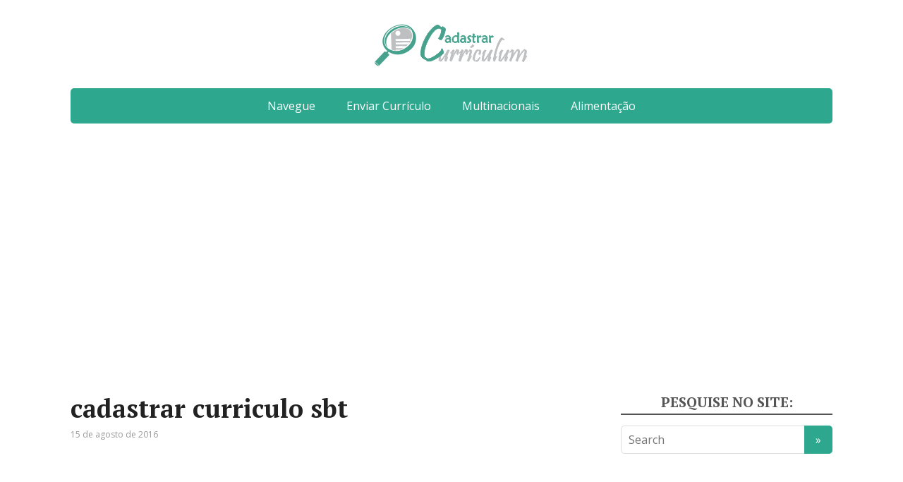

--- FILE ---
content_type: text/html; charset=utf-8
request_url: https://www.google.com/recaptcha/api2/aframe
body_size: 247
content:
<!DOCTYPE HTML><html><head><meta http-equiv="content-type" content="text/html; charset=UTF-8"></head><body><script nonce="Zb9Mdl8snTyZKo-_7HdXUw">/** Anti-fraud and anti-abuse applications only. See google.com/recaptcha */ try{var clients={'sodar':'https://pagead2.googlesyndication.com/pagead/sodar?'};window.addEventListener("message",function(a){try{if(a.source===window.parent){var b=JSON.parse(a.data);var c=clients[b['id']];if(c){var d=document.createElement('img');d.src=c+b['params']+'&rc='+(localStorage.getItem("rc::a")?sessionStorage.getItem("rc::b"):"");window.document.body.appendChild(d);sessionStorage.setItem("rc::e",parseInt(sessionStorage.getItem("rc::e")||0)+1);localStorage.setItem("rc::h",'1762088808098');}}}catch(b){}});window.parent.postMessage("_grecaptcha_ready", "*");}catch(b){}</script></body></html>